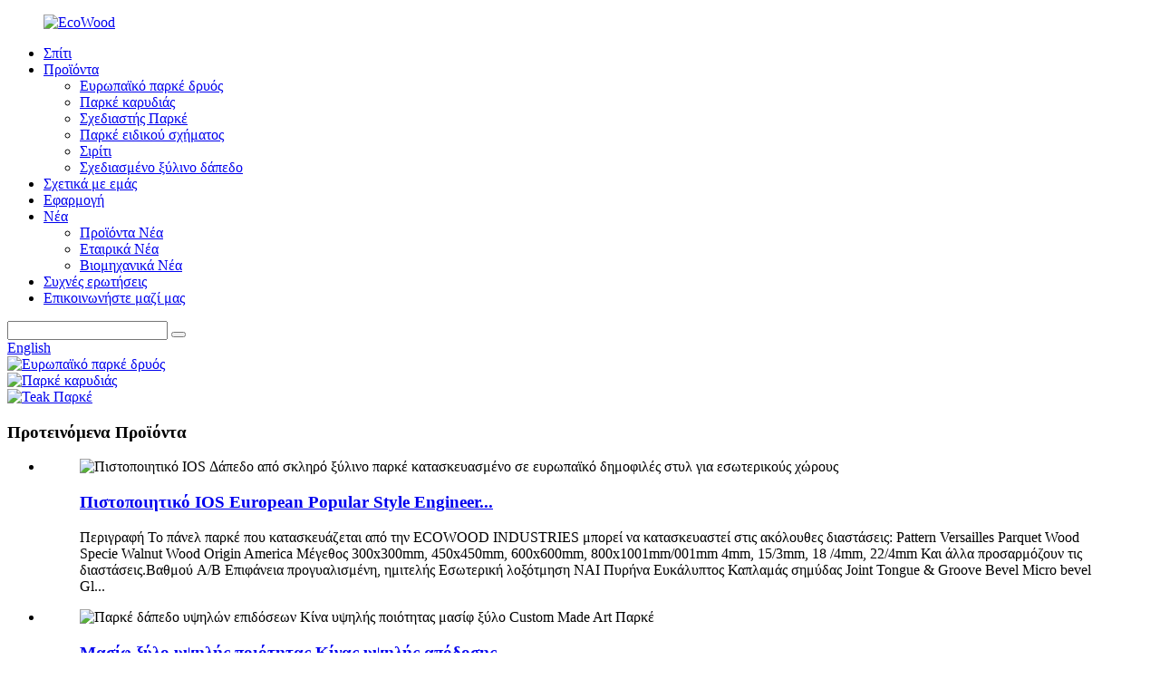

--- FILE ---
content_type: text/html
request_url: http://el.ecowoodparquet.com/
body_size: 10294
content:
<!DOCTYPE html> <html dir="ltr" lang="el"> <head> <meta charset="UTF-8"/> <meta http-equiv="Content-Type" content="text/html; charset=UTF-8" /> <!-- Global site tag (gtag.js) - Google Analytics --> <script async src="https://www.googletagmanager.com/gtag/js?id=UA-233495627-56"></script> <script>
  window.dataLayer = window.dataLayer || [];
  function gtag(){dataLayer.push(arguments);}
  gtag('js', new Date());

  gtag('config', 'UA-233495627-56');
</script>  <title>Σανίδες Παρκέ, Ξύλινο Παρκέ Δάπεδο, Παρκέ Versailles - Ecowood</title> <meta name="viewport" content="width=device-width,initial-scale=1,minimum-scale=1,maximum-scale=1,user-scalable=no"> <link rel="apple-touch-icon-precomposed" href=""> <meta name="format-detection" content="telephone=no"> <meta name="apple-mobile-web-app-capable" content="yes"> <meta name="apple-mobile-web-app-status-bar-style" content="black"> <link href="//cdn.globalso.com/ecowoodparquet/style/global/style.css" rel="stylesheet" onload="this.onload=null;this.rel='stylesheet'"> <link href="//cdn.globalso.com/ecowoodparquet/style/public/public.css" rel="stylesheet" onload="this.onload=null;this.rel='stylesheet'">  <link rel="shortcut icon" href="//cdn.globalso.com/ecowoodparquet/ico.png" /> <meta name="description" itemprop="description" content="Η ECOWOOD INDUSTRIES ιδρύθηκε το 2009, με περισσότερα από 10 χρόνια εμπειρίας στην παραγωγή πάνελ παρκέ δαπέδων." />  <meta name="keywords" itemprop="keywords" content="Σανίδες παρκέ, Ξύλινο παρκέ δάπεδο, Παρκέ Versailles, Παρκέ τεχνικό δάπεδο, Παρκέ Ξύλινο δάπεδο, Δάπεδο Βερσαλλιών, Επεξεργασμένο παρκέ, Πάνελ παρκέ, Δάπεδο, Μωσαϊκό Ξύλινο δάπεδο" />  <link rel="canonical" href="https://www.ecowoodparquet.com/" /> <link href="//cdn.globalso.com/hide_search.css" rel="stylesheet"/><link href="//www.ecowoodparquet.com/style/el.html.css" rel="stylesheet"/></head> <body> <div class="container">   <!-- web_head start -->    <header class="index_web_head web_head">       <section class="head_layer">         <div class="layout">           <figure class="logo"> <a href="/">			<img src="//cdn.globalso.com/ecowoodparquet/EcoWood.png" alt="EcoWood"> 				</a></figure>           <nav class="nav_wrap">             <ul class="head_nav">                <li class="nav-current"><a href="/">Σπίτι</a></li> <li><a href="/products/">Προϊόντα</a> <ul class="sub-menu"> 	<li><a href="/european-oak-parquet/">Ευρωπαϊκό παρκέ δρυός</a></li> 	<li><a href="/walnut-parquet/">Παρκέ καρυδιάς</a></li> 	<li><a href="/designer-parquet/">Σχεδιαστής Παρκέ</a></li> 	<li><a href="/special-shape-parquet/">Παρκέ ειδικού σχήματος</a></li> 	<li><a href="/chevron/">Σιρίτι</a></li> 	<li><a href="/engineered-wood-flooring/">Σχεδιασμένο ξύλινο δάπεδο</a></li> </ul> </li> <li><a href="/about-us/">Σχετικά με εμάς</a></li> <li><a href="/application/">Εφαρμογή</a></li> <li><a href="/news/">Νέα</a> <ul class="sub-menu"> 	<li><a href="/news_catalog/products-news/">Προϊόντα Νέα</a></li> 	<li><a href="/news_catalog/company-news/">Εταιρικά Νέα</a></li> 	<li><a href="/news_catalog/industry-news/">Βιομηχανικά Νέα</a></li> </ul> </li> <li><a href="/faqs/">Συχνές ερωτήσεις</a></li> <li><a href="/contact-us/">Επικοινωνήστε μαζί μας</a></li>             </ul>           </nav>           <div class="head_right">             <div class="head-search">               <form action="/search.php" method="get">                 <input class="search-ipt" name="s" placeholder="" /> 				<input type="hidden" name="cat" value="490"/>                 <button class="search-btn" type="submit" value=""></button>                 <span id="btn-search"></span>               </form>             </div>            <div class="change-language ensemble">   <div class="change-language-info">     <div class="change-language-title medium-title">        <div class="language-flag language-flag-en"><a href="https://www.ecowoodparquet.com/"><b class="country-flag"></b><span>English</span> </a></div>        <b class="language-icon"></b>      </div> 	<div class="change-language-cont sub-content">         <div class="empty"></div>     </div>   </div> </div> <!--theme295-->            </div>         </div>       </section>     </header><section class="web_main index_main">    <!-- banner -->       <section class="slider_banner">         <div class="swiper-wrapper">                 <div class="swiper-slide"> <a href="/products/"> <img src="//cdn.globalso.com/ecowoodparquet/banner.jpg" alt="Ευρωπαϊκό παρκέ δρυός"/></a></div>             <div class="swiper-slide"> <a href="/products/"> <img src="//cdn.globalso.com/ecowoodparquet/banner2.jpg" alt="Παρκέ καρυδιάς"/></a></div>             <div class="swiper-slide"> <a href="/products/"> <img src="//cdn.globalso.com/ecowoodparquet/banner3.jpg" alt="Teak Παρκέ"/></a></div>               </div>         <div class="index-swiper-buttons">           <div class="swiper-button-prev swiper-button-white"><span class="slide-page-box"></span></div>           <div class="swiper-button-next swiper-button-white"><span class="slide-page-box"></span></div>         </div>         <div class="swiper_control slider_swiper_control">           <div class="swiper-pagination swiper-pagination-white"></div>         </div>       </section>         <!-- index_product -->       <section class="index_product" style="background-image: url(//cdn.globalso.com/ecowoodparquet/style/global/img/demo/index_product_bg.jpg)" alt="ECOWOOD">         <div class="index_hd">           <div class="layout">             <h1 class="hd_title">Προτεινόμενα Προϊόντα</h1>           </div>         </div>         <div class="index_bd">           <div class="layout">             <div class="product_slider">               <div class="swiper-container">                 <ul class="swiper-wrapper product_items"> 				                   <li class="swiper-slide product_item">                     <figure>                       <span class="item_img">                         <img src="//cdn.globalso.com/ecowoodparquet/Versailles-Walnut-Parquet-Flooring01.jpg" alt="Πιστοποιητικό IOS Δάπεδο από σκληρό ξύλινο παρκέ κατασκευασμένο σε ευρωπαϊκό δημοφιλές στυλ για εσωτερικούς χώρους"/><a href="/factory-outlets-for-walnut-wood-tiles-flooringversailles-walnut-parquet-flooringwalnut-wood-flooring-product/"></a>                       </span>                       <figcaption>                         <h3 class="item_title"><a href="/factory-outlets-for-walnut-wood-tiles-flooringversailles-walnut-parquet-flooringwalnut-wood-flooring-product/">Πιστοποιητικό IOS European Popular Style Engineer...</a></h3>                         <p class="item_desc">Περιγραφή Το πάνελ παρκέ που κατασκευάζεται από την ECOWOOD INDUSTRIES μπορεί να κατασκευαστεί στις ακόλουθες διαστάσεις: Pattern Versailles Parquet Wood Specie Walnut Wood Origin America Μέγεθος 300x300mm, 450x450mm, 600x600mm, 800x1001mm/001mm 4mm, 15/3mm, 18 /4mm, 22/4mm Και άλλα προσαρμόζουν τις διαστάσεις.Βαθμού A/B Επιφάνεια προγυαλισμένη, ημιτελής Εσωτερική λοξότμηση ΝΑΙ Πυρήνα Ευκάλυπτος Καπλαμάς σημύδας Joint Tongue & Groove Bevel Micro bevel Gl...</p>                       </figcaption>                     </figure>                   </li> 				                  <li class="swiper-slide product_item">                     <figure>                       <span class="item_img">                         <img src="//cdn.globalso.com/ecowoodparquet/Oak-Walnut-Teak-Wood-07.jpg" alt="Παρκέ δάπεδο υψηλών επιδόσεων Κίνα υψηλής ποιότητας μασίφ ξύλο Custom Made Art Παρκέ"/><a href="/high-performance-china-high-quality-solid-wood-custom-made-art-parquet-floor-2-product/"></a>                       </span>                       <figcaption>                         <h3 class="item_title"><a href="/high-performance-china-high-quality-solid-wood-custom-made-art-parquet-floor-2-product/">Μασίφ ξύλο υψηλής ποιότητας Κίνας υψηλής απόδοσης ...</a></h3>                         <p class="item_desc">Περιγραφή Pattern Designer Parquet Wood Specie Oak, Walnut, Teak Wood Origin America, European Specification 800 x 800mm Μέγεθος 300x300mm, 450x450mm, 600x600mm, 800x800mm, 1000x1001mm, 1000x1001mm 5/1001mm 8/4mm, 22/4mm Και άλλα προσαρμόζει τις διαστάσεις.Βαθμού A/B Επιφάνεια προγυαλισμένη, ημιτελής Εσωτερική λοξότμηση ΝΑΙ Πυρήνας Ευκάλυπτος Πίσω καπλαμάς σημύδας Γλώσσα και αυλάκωση λοξότμητη μικροσκοπική κόλλα WBP πίσω αυλάκωση ΟΧΙ Εκπομπή φορμαλΰδης E0,...</p>                       </figcaption>                     </figure>                   </li> 				                  <li class="swiper-slide product_item">                     <figure>                       <span class="item_img">                         <img src="//cdn.globalso.com/ecowoodparquet/chantilly-parquet-wood-flooring01.jpg" alt="Δάπεδο από ξύλο δρυός &amp; καρυδιά &amp; ξύλο τικ Παρκέ βερσαλλιών παρκέ ξύλινο δάπεδο chantilly"/><a href="/oak-walnut-teak-wood-engineered-versailles-parquet-wood-flooring-chantilly-parquet-wood-floorings-product/"></a>                       </span>                       <figcaption>                         <h3 class="item_title"><a href="/oak-walnut-teak-wood-engineered-versailles-parquet-wood-flooring-chantilly-parquet-wood-floorings-product/">Δρυς και καρυδιά και ξύλο τικ Σχεδιασμένο με...</a></h3>                         <p class="item_desc">Περιγραφή Pattern Designer Parquet Wood Specie Oak, Walnut, Teak Wood Origin America, European Specification 800 x 800MM Άλλα μεγέθη διαθέσιμα 300x300mm, 450x450mm, 600x600mm, 800x800mm, 1000x4ickness/100mm mm, 18/4 mm, 22/4mm Και άλλα προσαρμόζει τις διαστάσεις.Βαθμού A/B Επιφάνεια προγυαλισμένη, ημιτελής Εσωτερική λοξότμηση ΝΑΙ Πυρήνας Ευκάλυπτος Πίσω καπλαμάς σημύδας Γλώσσα και αυλάκωση λοξότμητη μικροσκοπική κόλλα WBP πίσω αυλάκωση ΟΧΙ Επίσημο...</p>                       </figcaption>                     </figure>                   </li> 				                  <li class="swiper-slide product_item">                     <figure>                       <span class="item_img">                         <img src="//cdn.globalso.com/ecowoodparquet/Oil-UV-Vanish-Brushed-Finish-Versailles01.jpg" alt="Παρκέ μωσαϊκό ξύλο καρυδιάς αδιάβροχο αόρατο λάδι UV Vanish Βουρτσισμένο Φινίρισμα Βερσαλλίες"/><a href="/walnut-wood-mosaic-parquet-waterproof-invisible-oil-uv-vanish-brushed-finish-versailles-product/"></a>                       </span>                       <figcaption>                         <h3 class="item_title"><a href="/walnut-wood-mosaic-parquet-waterproof-invisible-oil-uv-vanish-brushed-finish-versailles-product/">Παρκέ μωσαϊκό ξύλο καρυδιάς αδιάβροχο αόρατο...</a></h3>                         <p class="item_desc">Περιγραφή Το πάνελ παρκέ που κατασκευάζεται από την ECOWOOD INDUSTRIES μπορεί να κατασκευαστεί στις ακόλουθες διαστάσεις: Pattern Versailles Parquet Wood Specie Walnut Wood Origin America Μέγεθος 300x300mm, 450x450mm, 600x600mm, 800x1001mm/001mm 4mm, 15/3mm, 18 /4mm, 22/4mm Και άλλα προσαρμόζουν τις διαστάσεις.Βαθμού A/B Επιφάνεια προγυαλισμένη, ημιτελής Εσωτερική λοξότμηση ΝΑΙ Πυρήνα Ευκάλυπτος Πίσω καπλαμάς σημύδας Joint Tongue & Groove Bevel Micro beve...</p>                       </figcaption>                     </figure>                   </li> 				                  <li class="swiper-slide product_item">                     <figure>                       <span class="item_img">                         <img src="//cdn.globalso.com/ecowoodparquet/Oak-Walnut-Teak-Wood-05.jpg" alt="Δάπεδο από ξύλο δρυός &amp; καρυδιά &amp; ξύλο τικ Παρκέ βερσαλλιών παρκέ ξύλινο δάπεδο chantilly"/><a href="/oak-walnut-teak-wood-engineered-versailles-parquet-wood-flooring-chantilly-parquet-wood-flooring-product/"></a>                       </span>                       <figcaption>                         <h3 class="item_title"><a href="/oak-walnut-teak-wood-engineered-versailles-parquet-wood-flooring-chantilly-parquet-wood-flooring-product/">Δρυς και καρυδιά και ξύλο τικ Σχεδιασμένο με...</a></h3>                         <p class="item_desc">Περιγραφή Pattern Designer Parquet Wood Specie Oak, Walnut, Teak Wood Origin America, European Specification 800 x 800mm Μέγεθος 300x300mm, 450x450mm, 600x600mm, 800x800mm, 1000x1001mm, 1000x1001mm 5/1001mm 8/4mm, 22/4mm Και άλλα προσαρμόζει τις διαστάσεις.Βαθμού A/B Επιφάνεια προγυαλισμένη, ημιτελής Εσωτερική λοξότμηση ΝΑΙ Πυρήνας Ευκάλυπτος Πίσω καπλαμάς σημύδας Γλώσσα και αυλάκωση λοξότμητη μικροσκοπική κόλλα WBP πίσω αυλάκωση ΟΧΙ Εκπομπές φορμαλΰδης E0, CARB ...</p>                       </figcaption>                     </figure>                   </li> 				                  <li class="swiper-slide product_item">                     <figure>                       <span class="item_img">                         <img src="//cdn.globalso.com/ecowoodparquet/Natural-Color-UV-Lacquered-Oak-Engineered-Chevron-Flooring02.jpg" alt="Δάπεδο Chevron με φυσικό χρώμα UV Lacquered Oak Engineered"/><a href="/natural-color-uv-lacquered-oak-engineered-chevron-flooring-product/"></a>                       </span>                       <figcaption>                         <h3 class="item_title"><a href="/natural-color-uv-lacquered-oak-engineered-chevron-flooring-product/">Φυσικό Χρώμα UV Lacquered Oak Engineered Chevr...</a></h3>                         <p class="item_desc">Περιγραφή Τύπος δαπέδου Πολυστρωματικό Τεχνικό φινίρισμα δαπέδου Προκατασκευασμένο (με επίστρωση Treffert UV, λάδι – βουρτσισμένη ή λεία επιφάνεια) ή ημιτελής Επιφανειακή επίστρωση 7 φορές αντιχαρακτική επίστρωση (σύμφωνα με το ευρωπαϊκό πρότυπο) Κόλλα φιλική προς το περιβάλλον και ευρωπαϊκό πρότυπο E1, χωρίς φορμαλδεΰδη , Χωρίς ακίνδυνο Joint Tongue & Groove MC 6-9% (ή κατόπιν αιτήματος) Τετράγωνο άκρο και άκρο ή λοξότμητο (ή ως αίτημα) Διάσταση 14/3*90*600mm;13/2*125*910mm;14/2*150*1200mm;15/4*190*1900...</p>                       </figcaption>                     </figure>                   </li> 				                  <li class="swiper-slide product_item">                     <figure>                       <span class="item_img">                         <img src="//cdn.globalso.com/ecowoodparquet/2062800-800.jpg" alt="Εξατομικευμένο Ευρωπαϊκό Δρύινο Δάπεδο Πολυστρωματικό Παρκέ Ξύλινο Δάπεδο Βερσαλλιών"/><a href="/customized-european-oak-distressed-engineered-multilayer-versailles-parquet-wood-flooring-product/"></a>                       </span>                       <figcaption>                         <h3 class="item_title"><a href="/customized-european-oak-distressed-engineered-multilayer-versailles-parquet-wood-flooring-product/">Προσαρμοσμένη European Oak Distressed Engineered M...</a></h3>                         <p class="item_desc">Περιγραφή Το πάνελ παρκέ της ECOWOOD INDUSTRIES μπορεί να κατασκευαστεί στις ακόλουθες διαστάσεις: Μέγεθος: 300x300mm, 450x450mm, 600x600mm, 800x800mm, 1000x1000mm.Πάχος: 14/3mm, 15/4mm, 15/3mm, 18/4mm, 22/4mm.Και άλλα προσαρμόζει τις διαστάσεις.Τα πάνελ παρκέ Versailles παρέχονται ως κατασκευασμένο δάπεδο που είναι κατάλληλο για εγκαταστάσεις πάνω από ενδοδαπέδια θέρμανση.Η επιφανειακή επεξεργασία μπορεί να είναι ίδια με άλλα κατασκευασμένα δάπεδα, όπως: καπνιστό, βουρτσισμένο, p...</p>                       </figcaption>                     </figure>                   </li> 				                  </ul>               </div>               <div class="swiper_control index_swiper_control">                 <div class="swiper_buttons">                   <div class="swiper-button-prev"></div>                   <div class="swiper-button-next"></div>                 </div>                 <div class="swiper-pagination"></div>               </div>             </div>           </div>         </div>       </section>         <!-- index_promote -->       <section class="index_promote">         <div class="index_hd">           <div class="layout">             <h2 class="hd_title">Παραδείγματα εσωτερικής διακόσμησης</h2>           </div>         </div>         <div class="index_bd">           <div class="layout">             <ul class="promote_items flex_row">  		                <li class="promote_item swiper-slide wow fadeInLeftA" data-wow-delay="0" data-wow-duration=".8s">                 <div class="item_inner">                   <span class="item_img"><a href="/walnut-parquet/"><img src="//cdn.globalso.com/ecowoodparquet/Versailles-parquet-flooring.jpg" alt="Παρκέ δάπεδο Versailles" /></a></span>                 </div>               </li> 			    		                <li class="promote_item swiper-slide wow fadeInLeftA" data-wow-delay=".1s" data-wow-duration=".8s">                 <div class="item_inner">                   <span class="item_img"><a href="/chevron/"><img src="//cdn.globalso.com/ecowoodparquet/Chevron.jpg" alt="Σιρίτι" /></a></span>                 </div>               </li> 			    		                <li class="promote_item swiper-slide wow fadeInLeftA" data-wow-delay=".2s" data-wow-duration=".8s">                 <div class="item_inner">                   <span class="item_img"><a href="/european-oak-parquet/"><img src="//cdn.globalso.com/ecowoodparquet/European-Oak-Parquet.jpg" alt="παρκέ ευρωπαϊκού δρυός" /></a></span>                 </div>               </li> 			    		                <li class="promote_item swiper-slide wow fadeInLeftA" data-wow-delay=".3s" data-wow-duration=".8s">                 <div class="item_inner">                   <span class="item_img"><a href="/designer-parquet/"><img src="//cdn.globalso.com/ecowoodparquet/Designer-Parquet.jpg" alt="Σχεδιαστής Παρκέ" /></a></span>                 </div>               </li> 			                   </ul>           </div>         </div>       </section>         <!-- index_company_intr --> 	  	  	  <section class="index_company_intr" style="background-image: url(//cdn.globalso.com/ecowoodparquet/company_intr_bg.jpg)" alt="ECOWOOD">         <div class="index_bd wow fadeInA" data-wow-delay=".1s" data-wow-duration=".8s">           <div class="layout">             <div class="company_intr_cont">               <h2 class="company_intr_title">ECOWOOD INDUSTRIES CO., LTD.</h2>               <div class="company_intr_desc"><p><span style="font-size: large;">Η ECOWOOD INDUSTRIES ιδρύθηκε το 2002, με περισσότερα από 20 χρόνια εμπειρίας στην παραγωγή πάνελ παρκέ δαπέδων, τώρα εξυπηρετούμε πελάτες όχι μόνο στην Κίνα, αλλά και στην Ευρώπη, τη Μέση Ανατολή και άλλες ασιατικές χώρες.</span></p> </div>             </div>             <div class="learn_more">               <a href="/about-us/" class="sys_btn">Μάθε περισσότερα<i class="fa fa-arrow"></i></a>             </div>           </div>         </div>       </section>         <!-- company_subscribe -->       <section class="company_subscribe" style="background-image: url(//cdn.globalso.com/ecowoodparquet/style/global/img/demo/company_subscribe_bg.jpg)" alt="ECOWOOD">         <div class="index_bd wow fadeInA" data-wow-delay=".1s" data-wow-duration=".8s">           <div class="layout">             <div class="company_intr_cont">               <h4 class="subscribe_subtit">έρευνα</h4>               <h2 class="subscribe_title">Για ερωτήσεις σχετικά με τα προϊόντα μας ή τον τιμοκατάλογο, αφήστε μας το email σας και θα επικοινωνήσουμε εντός 24 ωρών.</h2>             </div>             <div class="learn_more">               <a href="/contact-us/" class="sys_btn sys_btn_white">Επικοινωνήστε μαζί μας<i class="fa fa-arrow"></i></a>             </div>           </div>         </div>       </section>         <!-- index_social -->       <section class="index_social">         <div class="index_hd">           <div class="layout">             <h2 class="hd_title">Είμαστε και εμείς εδώ</h2>           </div>         </div>         <div class="index_bd index_sns">           <div class="layout">             <ul class="social_items flex_row">     				                 <li class="social_item wow flipInY" data-wow-delay=".-1s" data-wow-duration=".8s">                 <a class="item_inner" href="https://www.facebook.com/profile.php?id=100072653419114" target="_blank">                                         <img src="//cdn.globalso.com/ecowoodparquet/facebook-1.png" alt="facebook-1">                                                             <img class="hover-img" src="//cdn.globalso.com/ecowoodparquet/facebook-2.png" alt="facebook-2">                                     </a>               </li> 		 			                 <li class="social_item wow flipInY" data-wow-delay="0" data-wow-duration=".8s">                 <a class="item_inner" href="" target="_blank">                                         <img src="//cdn.globalso.com/ecowoodparquet/twitter-1.png" alt="twitter-1">                                                             <img class="hover-img" src="//cdn.globalso.com/ecowoodparquet/twitter-2.png" alt="twitter-2">                                     </a>               </li> 		 			                 <li class="social_item wow flipInY" data-wow-delay=".1s" data-wow-duration=".8s">                 <a class="item_inner" href="" target="_blank">                                         <img src="//cdn.globalso.com/ecowoodparquet/linkedin-1.png" alt="linkedin-1">                                                             <img class="hover-img" src="//cdn.globalso.com/ecowoodparquet/linkedin-2.png" alt="linkedin-2">                                     </a>               </li> 		 			                 <li class="social_item wow flipInY" data-wow-delay=".2s" data-wow-duration=".8s">                 <a class="item_inner" href="" target="_blank">                                         <img src="//cdn.globalso.com/ecowoodparquet/youtube-1.png" alt="youtube-1">                                                             <img class="hover-img" src="//cdn.globalso.com/ecowoodparquet/youtube-2.png" alt="youtube-2">                                     </a>               </li> 		 	                </ul>           </div>         </div>       </section>       </section>     <!-- web_footer start -->      <footer class="web_footer" style="background-image: url(//cdn.globalso.com/ecowoodparquet/style/global/img/demo/footer_bg.png)" alt="ECOWOOD">       <section class="foot_service">         <div class="layout">           <div class="foot_items">             <nav class="foot_item foot_item_info">               <div class="foot_logo">		<img src="//cdn.globalso.com/ecowoodparquet/EcoWood.png" alt="EcoWood"> 	 </div>             </nav>             <nav class="foot_item foot_item_contact">               <div class="foot_item_hd">                 <h2 class="title">Πληροφορίες</h2>               </div>               <div class="foot_item_bd">                 <ul class="foot_txt_list">                 <li class="nav-current"><a href="/">Σπίτι</a></li> <li><a href="/products/">Προϊόντα</a></li> <li><a href="/about-us/">Σχετικά με εμάς</a></li> <li><a href="/news/">Νέα</a></li> <li><a href="/faqs/">Συχνές ερωτήσεις</a></li> <li><a href="/contact-us/">Επικοινωνήστε μαζί μας</a></li>                 </ul>               </div>             </nav>             <nav class="foot_item foot_item_nav">               <div class="foot_item_hd">                 <h2 class="title">Προϊόντα</h2>               </div>               <div class="foot_item_bd">                 <ul class="foot_txt_list">                  <li><a href="/european-oak-parquet/">Ευρωπαϊκό παρκέ δρυός</a></li> <li><a href="/walnut-parquet/">Παρκέ καρυδιάς</a></li> <li><a href="/designer-parquet/">Σχεδιαστής Παρκέ</a></li> <li><a href="/special-shape-parquet/">Παρκέ ειδικού σχήματος</a></li> <li><a href="/chevron/">Σιρίτι</a></li> <li><a href="/engineered-wood-flooring/">Σχεδιασμένο ξύλινο δάπεδο</a></li>                 </ul>               </div>             </nav>             <nav class="foot_item foot_item_nav">               <div class="foot_item_hd">                 <h2 class="title">Επικοινωνήστε μαζί μας</h2>               </div>               <div class="foot_item_bd">                 <address class="foot_contact_list">                   <h4 class="tit_desc">ECOWOOD INDUSTRIES CO., LIMITED.</h4>                   <ul> 				                      <li class="contact_item">                       <div class="contact_txt">                         <span class="item_label">Τηλέφωνο:</span><a class="tel_link" href="tel:0086-15092915388"><span class="item_val">0086-15092915388</a></span>                       </div>                     </li> 											                      <li class="contact_item">                       <div class="contact_txt">                         <span class="item_label">Τηλέφωνο:</span><a class="tel_link" href="tel:0086-17568059297"><span class="item_val">0086-17568059297</a></span>                       </div>                     </li> 										                    <li class="contact_item">                       <div class="contact_txt">                         <span class="item_label">ΗΛΕΚΤΡΟΝΙΚΗ ΔΙΕΥΘΥΝΣΗ:</span><a href="mailto:ecowood.kevin@gmail.com" class="add_email121"><span class="item_val">ecowood.kevin@gmail.com</a></span>                       </div>                     </li> 					                  </ul>                 </address>                               </div>             </nav>           </div>         </div>       </section>       <section class="foot_bar">         <div class="layout">           <div class="copyright">© Copyright - 2010-2023: Με την επιφύλαξη παντός δικαιώματος.<script type="text/javascript" src="//www.globalso.site/livechat.js"></script>       <a href="/featured/">Καυτά προϊόντα</a> - <a href="/sitemap.xml">Χάρτης ιστότοπου</a> - <a href="/">AMP Mobile</a> <br><a href='/parquet-parquet-wood-flooring/' title='Parquet Parquet Wood Flooring'>Παρκέ Ξύλινο Δάπεδο Παρκέ</a>,  <a href='/grey-parquet-wood-flooring/' title='Grey Parquet Wood Flooring'>Γκρι Ξύλινο Δάπεδο Παρκέ</a>,  <a href='/wood-medallion-floor/' title='Wood Medallion Floor'>Ξύλινο μενταγιόν πάτωμα</a>,  <a href='/engineered-wood-parquet-flooring/' title='Engineered Wood Parquet Flooring'>Σχεδιασμένο ξύλινο παρκέ δάπεδο</a>,  <a href='/mozaikinis-parketas/' title='Mozaikinis Parketas'>Μοζαϊκίνης Παρκέτας</a>,  <a href='/dark-wood-floors/' title='Dark Wood Floors'>Δάπεδα από σκούρο ξύλο</a>,         </div>         </div>       </section>     </footer> <aside class="scrollsidebar" id="scrollsidebar">   <div class="side_content">     <div class="side_list">       <header class="hd"><img src="//cdn.globalso.com/title_pic.png" alt="Online Inuiry"/></header>       <div class="cont">         <li><a class="email" href="javascript:" onclick="showMsgPop();">Να στείλετε e-mail</a></li>                                       </div>                   <div class="side_title"><a  class="close_btn"><span>x</span></a></div>     </div>   </div>   <div class="show_btn"></div> </aside> <div class="inquiry-pop-bd">   <div class="inquiry-pop"> <i class="ico-close-pop" onclick="hideMsgPop();"></i>      <script type="text/javascript" src="//www.globalso.site/form.js"></script>    </div> </div> </div>   <script type="text/javascript" src="//cdn.globalso.com/ecowoodparquet/style/global/js/jquery.min.js"></script>  <script type="text/javascript" src="//cdn.globalso.com/ecowoodparquet/style/global/js/common.js"></script> <script type="text/javascript" src="//cdn.globalso.com/ecowoodparquet/style/public/public.js"></script>  <!--[if lt IE 9]> <script src="//cdn.globalso.com/ecowoodparquet/style/global/js/html5.js"></script> <![endif]--> <ul class="prisna-wp-translate-seo" id="prisna-translator-seo"><li class="language-flag language-flag-en"><a href="https://www.ecowoodparquet.com/" title="English" target="_blank"><b class="country-flag"></b><span>English</span></a></li><li class="language-flag language-flag-fr"><a href="http://fr.ecowoodparquet.com/" title="French" target="_blank"><b class="country-flag"></b><span>French</span></a></li><li class="language-flag language-flag-de"><a href="http://de.ecowoodparquet.com/" title="German" target="_blank"><b class="country-flag"></b><span>German</span></a></li><li class="language-flag language-flag-pt"><a href="http://pt.ecowoodparquet.com/" title="Portuguese" target="_blank"><b class="country-flag"></b><span>Portuguese</span></a></li><li class="language-flag language-flag-es"><a href="http://es.ecowoodparquet.com/" title="Spanish" target="_blank"><b class="country-flag"></b><span>Spanish</span></a></li><li class="language-flag language-flag-ru"><a href="http://ru.ecowoodparquet.com/" title="Russian" target="_blank"><b class="country-flag"></b><span>Russian</span></a></li><li class="language-flag language-flag-ja"><a href="http://ja.ecowoodparquet.com/" title="Japanese" target="_blank"><b class="country-flag"></b><span>Japanese</span></a></li><li class="language-flag language-flag-ko"><a href="http://ko.ecowoodparquet.com/" title="Korean" target="_blank"><b class="country-flag"></b><span>Korean</span></a></li><li class="language-flag language-flag-ar"><a href="http://ar.ecowoodparquet.com/" title="Arabic" target="_blank"><b class="country-flag"></b><span>Arabic</span></a></li><li class="language-flag language-flag-ga"><a href="http://ga.ecowoodparquet.com/" title="Irish" target="_blank"><b class="country-flag"></b><span>Irish</span></a></li><li class="language-flag language-flag-el"><a href="http://el.ecowoodparquet.com/" title="Greek" target="_blank"><b class="country-flag"></b><span>Greek</span></a></li><li class="language-flag language-flag-tr"><a href="http://tr.ecowoodparquet.com/" title="Turkish" target="_blank"><b class="country-flag"></b><span>Turkish</span></a></li><li class="language-flag language-flag-it"><a href="http://it.ecowoodparquet.com/" title="Italian" target="_blank"><b class="country-flag"></b><span>Italian</span></a></li><li class="language-flag language-flag-da"><a href="http://da.ecowoodparquet.com/" title="Danish" target="_blank"><b class="country-flag"></b><span>Danish</span></a></li><li class="language-flag language-flag-ro"><a href="http://ro.ecowoodparquet.com/" title="Romanian" target="_blank"><b class="country-flag"></b><span>Romanian</span></a></li><li class="language-flag language-flag-id"><a href="http://id.ecowoodparquet.com/" title="Indonesian" target="_blank"><b class="country-flag"></b><span>Indonesian</span></a></li><li class="language-flag language-flag-cs"><a href="http://cs.ecowoodparquet.com/" title="Czech" target="_blank"><b class="country-flag"></b><span>Czech</span></a></li><li class="language-flag language-flag-af"><a href="http://af.ecowoodparquet.com/" title="Afrikaans" target="_blank"><b class="country-flag"></b><span>Afrikaans</span></a></li><li class="language-flag language-flag-sv"><a href="http://sv.ecowoodparquet.com/" title="Swedish" target="_blank"><b class="country-flag"></b><span>Swedish</span></a></li><li class="language-flag language-flag-pl"><a href="http://pl.ecowoodparquet.com/" title="Polish" target="_blank"><b class="country-flag"></b><span>Polish</span></a></li><li class="language-flag language-flag-eu"><a href="http://eu.ecowoodparquet.com/" title="Basque" target="_blank"><b class="country-flag"></b><span>Basque</span></a></li><li class="language-flag language-flag-ca"><a href="http://ca.ecowoodparquet.com/" title="Catalan" target="_blank"><b class="country-flag"></b><span>Catalan</span></a></li><li class="language-flag language-flag-eo"><a href="http://eo.ecowoodparquet.com/" title="Esperanto" target="_blank"><b class="country-flag"></b><span>Esperanto</span></a></li><li class="language-flag language-flag-hi"><a href="http://hi.ecowoodparquet.com/" title="Hindi" target="_blank"><b class="country-flag"></b><span>Hindi</span></a></li><li class="language-flag language-flag-lo"><a href="http://lo.ecowoodparquet.com/" title="Lao" target="_blank"><b class="country-flag"></b><span>Lao</span></a></li><li class="language-flag language-flag-sq"><a href="http://sq.ecowoodparquet.com/" title="Albanian" target="_blank"><b class="country-flag"></b><span>Albanian</span></a></li><li class="language-flag language-flag-am"><a href="http://am.ecowoodparquet.com/" title="Amharic" target="_blank"><b class="country-flag"></b><span>Amharic</span></a></li><li class="language-flag language-flag-hy"><a href="http://hy.ecowoodparquet.com/" title="Armenian" target="_blank"><b class="country-flag"></b><span>Armenian</span></a></li><li class="language-flag language-flag-az"><a href="http://az.ecowoodparquet.com/" title="Azerbaijani" target="_blank"><b class="country-flag"></b><span>Azerbaijani</span></a></li><li class="language-flag language-flag-be"><a href="http://be.ecowoodparquet.com/" title="Belarusian" target="_blank"><b class="country-flag"></b><span>Belarusian</span></a></li><li class="language-flag language-flag-bn"><a href="http://bn.ecowoodparquet.com/" title="Bengali" target="_blank"><b class="country-flag"></b><span>Bengali</span></a></li><li class="language-flag language-flag-bs"><a href="http://bs.ecowoodparquet.com/" title="Bosnian" target="_blank"><b class="country-flag"></b><span>Bosnian</span></a></li><li class="language-flag language-flag-bg"><a href="http://bg.ecowoodparquet.com/" title="Bulgarian" target="_blank"><b class="country-flag"></b><span>Bulgarian</span></a></li><li class="language-flag language-flag-ceb"><a href="http://ceb.ecowoodparquet.com/" title="Cebuano" target="_blank"><b class="country-flag"></b><span>Cebuano</span></a></li><li class="language-flag language-flag-ny"><a href="http://ny.ecowoodparquet.com/" title="Chichewa" target="_blank"><b class="country-flag"></b><span>Chichewa</span></a></li><li class="language-flag language-flag-co"><a href="http://co.ecowoodparquet.com/" title="Corsican" target="_blank"><b class="country-flag"></b><span>Corsican</span></a></li><li class="language-flag language-flag-hr"><a href="http://hr.ecowoodparquet.com/" title="Croatian" target="_blank"><b class="country-flag"></b><span>Croatian</span></a></li><li class="language-flag language-flag-nl"><a href="http://nl.ecowoodparquet.com/" title="Dutch" target="_blank"><b class="country-flag"></b><span>Dutch</span></a></li><li class="language-flag language-flag-et"><a href="http://et.ecowoodparquet.com/" title="Estonian" target="_blank"><b class="country-flag"></b><span>Estonian</span></a></li><li class="language-flag language-flag-tl"><a href="http://tl.ecowoodparquet.com/" title="Filipino" target="_blank"><b class="country-flag"></b><span>Filipino</span></a></li><li class="language-flag language-flag-fi"><a href="http://fi.ecowoodparquet.com/" title="Finnish" target="_blank"><b class="country-flag"></b><span>Finnish</span></a></li><li class="language-flag language-flag-fy"><a href="http://fy.ecowoodparquet.com/" title="Frisian" target="_blank"><b class="country-flag"></b><span>Frisian</span></a></li><li class="language-flag language-flag-gl"><a href="http://gl.ecowoodparquet.com/" title="Galician" target="_blank"><b class="country-flag"></b><span>Galician</span></a></li><li class="language-flag language-flag-ka"><a href="http://ka.ecowoodparquet.com/" title="Georgian" target="_blank"><b class="country-flag"></b><span>Georgian</span></a></li><li class="language-flag language-flag-gu"><a href="http://gu.ecowoodparquet.com/" title="Gujarati" target="_blank"><b class="country-flag"></b><span>Gujarati</span></a></li><li class="language-flag language-flag-ht"><a href="http://ht.ecowoodparquet.com/" title="Haitian" target="_blank"><b class="country-flag"></b><span>Haitian</span></a></li><li class="language-flag language-flag-ha"><a href="http://ha.ecowoodparquet.com/" title="Hausa" target="_blank"><b class="country-flag"></b><span>Hausa</span></a></li><li class="language-flag language-flag-haw"><a href="http://haw.ecowoodparquet.com/" title="Hawaiian" target="_blank"><b class="country-flag"></b><span>Hawaiian</span></a></li><li class="language-flag language-flag-iw"><a href="http://iw.ecowoodparquet.com/" title="Hebrew" target="_blank"><b class="country-flag"></b><span>Hebrew</span></a></li><li class="language-flag language-flag-hmn"><a href="http://hmn.ecowoodparquet.com/" title="Hmong" target="_blank"><b class="country-flag"></b><span>Hmong</span></a></li><li class="language-flag language-flag-hu"><a href="http://hu.ecowoodparquet.com/" title="Hungarian" target="_blank"><b class="country-flag"></b><span>Hungarian</span></a></li><li class="language-flag language-flag-is"><a href="http://is.ecowoodparquet.com/" title="Icelandic" target="_blank"><b class="country-flag"></b><span>Icelandic</span></a></li><li class="language-flag language-flag-ig"><a href="http://ig.ecowoodparquet.com/" title="Igbo" target="_blank"><b class="country-flag"></b><span>Igbo</span></a></li><li class="language-flag language-flag-jw"><a href="http://jw.ecowoodparquet.com/" title="Javanese" target="_blank"><b class="country-flag"></b><span>Javanese</span></a></li><li class="language-flag language-flag-kn"><a href="http://kn.ecowoodparquet.com/" title="Kannada" target="_blank"><b class="country-flag"></b><span>Kannada</span></a></li><li class="language-flag language-flag-kk"><a href="http://kk.ecowoodparquet.com/" title="Kazakh" target="_blank"><b class="country-flag"></b><span>Kazakh</span></a></li><li class="language-flag language-flag-km"><a href="http://km.ecowoodparquet.com/" title="Khmer" target="_blank"><b class="country-flag"></b><span>Khmer</span></a></li><li class="language-flag language-flag-ku"><a href="http://ku.ecowoodparquet.com/" title="Kurdish" target="_blank"><b class="country-flag"></b><span>Kurdish</span></a></li><li class="language-flag language-flag-ky"><a href="http://ky.ecowoodparquet.com/" title="Kyrgyz" target="_blank"><b class="country-flag"></b><span>Kyrgyz</span></a></li><li class="language-flag language-flag-la"><a href="http://la.ecowoodparquet.com/" title="Latin" target="_blank"><b class="country-flag"></b><span>Latin</span></a></li><li class="language-flag language-flag-lv"><a href="http://lv.ecowoodparquet.com/" title="Latvian" target="_blank"><b class="country-flag"></b><span>Latvian</span></a></li><li class="language-flag language-flag-lt"><a href="http://lt.ecowoodparquet.com/" title="Lithuanian" target="_blank"><b class="country-flag"></b><span>Lithuanian</span></a></li><li class="language-flag language-flag-lb"><a href="http://lb.ecowoodparquet.com/" title="Luxembou.." target="_blank"><b class="country-flag"></b><span>Luxembou..</span></a></li><li class="language-flag language-flag-mk"><a href="http://mk.ecowoodparquet.com/" title="Macedonian" target="_blank"><b class="country-flag"></b><span>Macedonian</span></a></li><li class="language-flag language-flag-mg"><a href="http://mg.ecowoodparquet.com/" title="Malagasy" target="_blank"><b class="country-flag"></b><span>Malagasy</span></a></li><li class="language-flag language-flag-ms"><a href="http://ms.ecowoodparquet.com/" title="Malay" target="_blank"><b class="country-flag"></b><span>Malay</span></a></li><li class="language-flag language-flag-ml"><a href="http://ml.ecowoodparquet.com/" title="Malayalam" target="_blank"><b class="country-flag"></b><span>Malayalam</span></a></li><li class="language-flag language-flag-mt"><a href="http://mt.ecowoodparquet.com/" title="Maltese" target="_blank"><b class="country-flag"></b><span>Maltese</span></a></li><li class="language-flag language-flag-mi"><a href="http://mi.ecowoodparquet.com/" title="Maori" target="_blank"><b class="country-flag"></b><span>Maori</span></a></li><li class="language-flag language-flag-mr"><a href="http://mr.ecowoodparquet.com/" title="Marathi" target="_blank"><b class="country-flag"></b><span>Marathi</span></a></li><li class="language-flag language-flag-mn"><a href="http://mn.ecowoodparquet.com/" title="Mongolian" target="_blank"><b class="country-flag"></b><span>Mongolian</span></a></li><li class="language-flag language-flag-my"><a href="http://my.ecowoodparquet.com/" title="Burmese" target="_blank"><b class="country-flag"></b><span>Burmese</span></a></li><li class="language-flag language-flag-ne"><a href="http://ne.ecowoodparquet.com/" title="Nepali" target="_blank"><b class="country-flag"></b><span>Nepali</span></a></li><li class="language-flag language-flag-no"><a href="http://no.ecowoodparquet.com/" title="Norwegian" target="_blank"><b class="country-flag"></b><span>Norwegian</span></a></li><li class="language-flag language-flag-ps"><a href="http://ps.ecowoodparquet.com/" title="Pashto" target="_blank"><b class="country-flag"></b><span>Pashto</span></a></li><li class="language-flag language-flag-fa"><a href="http://fa.ecowoodparquet.com/" title="Persian" target="_blank"><b class="country-flag"></b><span>Persian</span></a></li><li class="language-flag language-flag-pa"><a href="http://pa.ecowoodparquet.com/" title="Punjabi" target="_blank"><b class="country-flag"></b><span>Punjabi</span></a></li><li class="language-flag language-flag-sr"><a href="http://sr.ecowoodparquet.com/" title="Serbian" target="_blank"><b class="country-flag"></b><span>Serbian</span></a></li><li class="language-flag language-flag-st"><a href="http://st.ecowoodparquet.com/" title="Sesotho" target="_blank"><b class="country-flag"></b><span>Sesotho</span></a></li><li class="language-flag language-flag-si"><a href="http://si.ecowoodparquet.com/" title="Sinhala" target="_blank"><b class="country-flag"></b><span>Sinhala</span></a></li><li class="language-flag language-flag-sk"><a href="http://sk.ecowoodparquet.com/" title="Slovak" target="_blank"><b class="country-flag"></b><span>Slovak</span></a></li><li class="language-flag language-flag-sl"><a href="http://sl.ecowoodparquet.com/" title="Slovenian" target="_blank"><b class="country-flag"></b><span>Slovenian</span></a></li><li class="language-flag language-flag-so"><a href="http://so.ecowoodparquet.com/" title="Somali" target="_blank"><b class="country-flag"></b><span>Somali</span></a></li><li class="language-flag language-flag-sm"><a href="http://sm.ecowoodparquet.com/" title="Samoan" target="_blank"><b class="country-flag"></b><span>Samoan</span></a></li><li class="language-flag language-flag-gd"><a href="http://gd.ecowoodparquet.com/" title="Scots Gaelic" target="_blank"><b class="country-flag"></b><span>Scots Gaelic</span></a></li><li class="language-flag language-flag-sn"><a href="http://sn.ecowoodparquet.com/" title="Shona" target="_blank"><b class="country-flag"></b><span>Shona</span></a></li><li class="language-flag language-flag-sd"><a href="http://sd.ecowoodparquet.com/" title="Sindhi" target="_blank"><b class="country-flag"></b><span>Sindhi</span></a></li><li class="language-flag language-flag-su"><a href="http://su.ecowoodparquet.com/" title="Sundanese" target="_blank"><b class="country-flag"></b><span>Sundanese</span></a></li><li class="language-flag language-flag-sw"><a href="http://sw.ecowoodparquet.com/" title="Swahili" target="_blank"><b class="country-flag"></b><span>Swahili</span></a></li><li class="language-flag language-flag-tg"><a href="http://tg.ecowoodparquet.com/" title="Tajik" target="_blank"><b class="country-flag"></b><span>Tajik</span></a></li><li class="language-flag language-flag-ta"><a href="http://ta.ecowoodparquet.com/" title="Tamil" target="_blank"><b class="country-flag"></b><span>Tamil</span></a></li><li class="language-flag language-flag-te"><a href="http://te.ecowoodparquet.com/" title="Telugu" target="_blank"><b class="country-flag"></b><span>Telugu</span></a></li><li class="language-flag language-flag-th"><a href="http://th.ecowoodparquet.com/" title="Thai" target="_blank"><b class="country-flag"></b><span>Thai</span></a></li><li class="language-flag language-flag-uk"><a href="http://uk.ecowoodparquet.com/" title="Ukrainian" target="_blank"><b class="country-flag"></b><span>Ukrainian</span></a></li><li class="language-flag language-flag-ur"><a href="http://ur.ecowoodparquet.com/" title="Urdu" target="_blank"><b class="country-flag"></b><span>Urdu</span></a></li><li class="language-flag language-flag-uz"><a href="http://uz.ecowoodparquet.com/" title="Uzbek" target="_blank"><b class="country-flag"></b><span>Uzbek</span></a></li><li class="language-flag language-flag-vi"><a href="http://vi.ecowoodparquet.com/" title="Vietnamese" target="_blank"><b class="country-flag"></b><span>Vietnamese</span></a></li><li class="language-flag language-flag-cy"><a href="http://cy.ecowoodparquet.com/" title="Welsh" target="_blank"><b class="country-flag"></b><span>Welsh</span></a></li><li class="language-flag language-flag-xh"><a href="http://xh.ecowoodparquet.com/" title="Xhosa" target="_blank"><b class="country-flag"></b><span>Xhosa</span></a></li><li class="language-flag language-flag-yi"><a href="http://yi.ecowoodparquet.com/" title="Yiddish" target="_blank"><b class="country-flag"></b><span>Yiddish</span></a></li><li class="language-flag language-flag-yo"><a href="http://yo.ecowoodparquet.com/" title="Yoruba" target="_blank"><b class="country-flag"></b><span>Yoruba</span></a></li><li class="language-flag language-flag-zu"><a href="http://zu.ecowoodparquet.com/" title="Zulu" target="_blank"><b class="country-flag"></b><span>Zulu</span></a></li><li class="language-flag language-flag-rw"><a href="http://rw.ecowoodparquet.com/" title="Kinyarwanda" target="_blank"><b class="country-flag"></b><span>Kinyarwanda</span></a></li><li class="language-flag language-flag-tt"><a href="http://tt.ecowoodparquet.com/" title="Tatar" target="_blank"><b class="country-flag"></b><span>Tatar</span></a></li><li class="language-flag language-flag-or"><a href="http://or.ecowoodparquet.com/" title="Oriya" target="_blank"><b class="country-flag"></b><span>Oriya</span></a></li><li class="language-flag language-flag-tk"><a href="http://tk.ecowoodparquet.com/" title="Turkmen" target="_blank"><b class="country-flag"></b><span>Turkmen</span></a></li><li class="language-flag language-flag-ug"><a href="http://ug.ecowoodparquet.com/" title="Uyghur" target="_blank"><b class="country-flag"></b><span>Uyghur</span></a></li></ul><script>
function getCookie(name) {
    var arg = name + "=";
    var alen = arg.length;
    var clen = document.cookie.length;
    var i = 0;
    while (i < clen) {
        var j = i + alen;
        if (document.cookie.substring(i, j) == arg) return getCookieVal(j);
        i = document.cookie.indexOf(" ", i) + 1;
        if (i == 0) break;
    }
    return null;
}
function setCookie(name, value) {
    var expDate = new Date();
    var argv = setCookie.arguments;
    var argc = setCookie.arguments.length;
    var expires = (argc > 2) ? argv[2] : null;
    var path = (argc > 3) ? argv[3] : null;
    var domain = (argc > 4) ? argv[4] : null;
    var secure = (argc > 5) ? argv[5] : false;
    if (expires != null) {
        expDate.setTime(expDate.getTime() + expires);
    }
    document.cookie = name + "=" + escape(value) + ((expires == null) ? "": ("; expires=" + expDate.toUTCString())) + ((path == null) ? "": ("; path=" + path)) + ((domain == null) ? "": ("; domain=" + domain)) + ((secure == true) ? "; secure": "");
}
function getCookieVal(offset) {
    var endstr = document.cookie.indexOf(";", offset);
    if (endstr == -1) endstr = document.cookie.length;
    return unescape(document.cookie.substring(offset, endstr));
}

var firstshow = 0;
var cfstatshowcookie = getCookie('easyiit_stats');
if (cfstatshowcookie != 1) {
    a = new Date();
    h = a.getHours();
    m = a.getMinutes();
    s = a.getSeconds();
    sparetime = 1000 * 60 * 60 * 24 * 1 - (h * 3600 + m * 60 + s) * 1000 - 1;
    setCookie('easyiit_stats', 1, sparetime, '/');
    firstshow = 1;
}
if (!navigator.cookieEnabled) {
    firstshow = 0;
}
var referrer = escape(document.referrer);
var currweb = escape(location.href);
var screenwidth = screen.width;
var screenheight = screen.height;
var screencolordepth = screen.colorDepth;
$(function($){
   $.get("https://www.ecowoodparquet.com/statistic.php", { action:'stats_init', assort:0, referrer:referrer, currweb:currweb , firstshow:firstshow ,screenwidth:screenwidth, screenheight: screenheight, screencolordepth: screencolordepth, ranstr: Math.random()},function(data){}, "json");
			
});
</script>   <script src="//cdnus.globalso.com/common_front.js"></script></body> </html><!-- Globalso Cache file was created in 0.63794493675232 seconds, on 14-07-23 14:48:13 -->